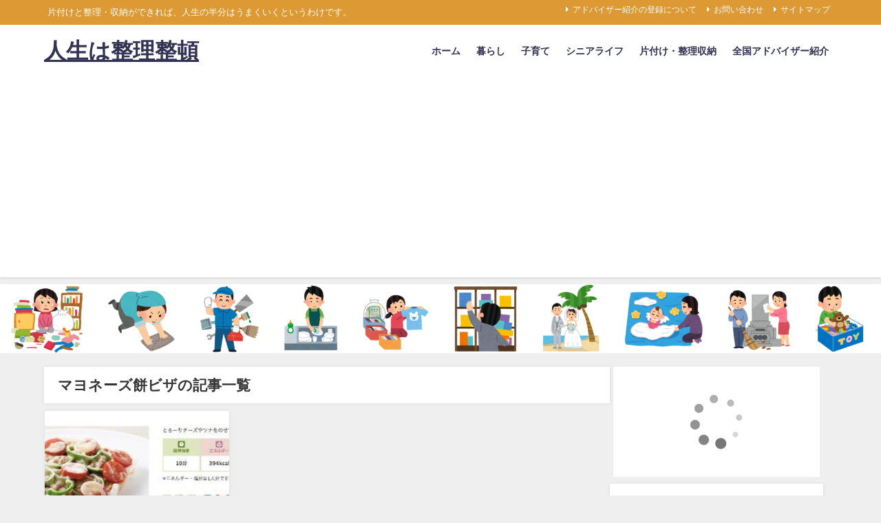

--- FILE ---
content_type: text/html; charset=UTF-8
request_url: https://j-dress.biz/tag/%E3%83%9E%E3%83%A8%E3%83%8D%E3%83%BC%E3%82%BA%E9%A4%85%E3%83%93%E3%82%B6
body_size: 15819
content:
<!DOCTYPE html>
<html lang="ja">
<head>
<meta charset="utf-8">
<meta http-equiv="X-UA-Compatible" content="IE=edge">
<meta name="viewport" content="width=device-width, initial-scale=1" />
<title>  マヨネーズ餅ビザ | 人生は整理整頓</title>
<link rel="canonical" href="https://j-dress.biz/tag/%e3%83%9e%e3%83%a8%e3%83%8d%e3%83%bc%e3%82%ba%e9%a4%85%e3%83%93%e3%82%b6">
<link rel="shortcut icon" href="">
<!--[if IE]>
		<link rel="shortcut icon" href="">
<![endif]-->
<link rel="apple-touch-icon" href="" />
<script type="text/javascript">
/* <![CDATA[ */
window.JetpackScriptData = {"site":{"icon":"https://i0.wp.com/j-dress.biz/wp-content/uploads/2018/08/cropped-green-bag-512.png?w=64\u0026ssl=1","title":"人生は整理整頓","host":"unknown","is_wpcom_platform":false}};
/* ]]> */
</script>
<meta name='robots' content='max-image-preview' />
	<style>img:is([sizes="auto" i], [sizes^="auto," i]) { contain-intrinsic-size: 3000px 1500px }</style>
	<link rel='dns-prefetch' href='//cdnjs.cloudflare.com' />
<link rel='dns-prefetch' href='//stats.wp.com' />
<link rel='dns-prefetch' href='//v0.wordpress.com' />
<link rel="alternate" type="application/rss+xml" title="人生は整理整頓 &raquo; フィード" href="https://j-dress.biz/feed" />
<link rel="alternate" type="application/rss+xml" title="人生は整理整頓 &raquo; コメントフィード" href="https://j-dress.biz/comments/feed" />
<script type="text/javascript" id="wpp-js" src="https://j-dress.biz/wp-content/plugins/wordpress-popular-posts/assets/js/wpp.min.js?ver=7.3.3" data-sampling="1" data-sampling-rate="100" data-api-url="https://j-dress.biz/wp-json/wordpress-popular-posts" data-post-id="0" data-token="8364fad1ff" data-lang="0" data-debug="0"></script>
<link rel="alternate" type="application/rss+xml" title="人生は整理整頓 &raquo; マヨネーズ餅ビザ タグのフィード" href="https://j-dress.biz/tag/%e3%83%9e%e3%83%a8%e3%83%8d%e3%83%bc%e3%82%ba%e9%a4%85%e3%83%93%e3%82%b6/feed" />
<link rel='stylesheet'  href='https://j-dress.biz/wp-includes/css/dist/block-library/style.min.css?ver=6.8.3&#038;theme=6.1.11'  media='all'>
<link rel='stylesheet'  href='https://j-dress.biz/wp-includes/js/mediaelement/mediaelementplayer-legacy.min.css?ver=4.2.17&#038;theme=6.1.11'  media='all'>
<link rel='stylesheet'  href='https://j-dress.biz/wp-includes/js/mediaelement/wp-mediaelement.min.css?ver=6.8.3&#038;theme=6.1.11'  media='all'>
<style id='jetpack-sharing-buttons-style-inline-css' type='text/css'>
.jetpack-sharing-buttons__services-list{display:flex;flex-direction:row;flex-wrap:wrap;gap:0;list-style-type:none;margin:5px;padding:0}.jetpack-sharing-buttons__services-list.has-small-icon-size{font-size:12px}.jetpack-sharing-buttons__services-list.has-normal-icon-size{font-size:16px}.jetpack-sharing-buttons__services-list.has-large-icon-size{font-size:24px}.jetpack-sharing-buttons__services-list.has-huge-icon-size{font-size:36px}@media print{.jetpack-sharing-buttons__services-list{display:none!important}}.editor-styles-wrapper .wp-block-jetpack-sharing-buttons{gap:0;padding-inline-start:0}ul.jetpack-sharing-buttons__services-list.has-background{padding:1.25em 2.375em}
</style>
<style id='global-styles-inline-css' type='text/css'>
:root{--wp--preset--aspect-ratio--square: 1;--wp--preset--aspect-ratio--4-3: 4/3;--wp--preset--aspect-ratio--3-4: 3/4;--wp--preset--aspect-ratio--3-2: 3/2;--wp--preset--aspect-ratio--2-3: 2/3;--wp--preset--aspect-ratio--16-9: 16/9;--wp--preset--aspect-ratio--9-16: 9/16;--wp--preset--color--black: #000000;--wp--preset--color--cyan-bluish-gray: #abb8c3;--wp--preset--color--white: #ffffff;--wp--preset--color--pale-pink: #f78da7;--wp--preset--color--vivid-red: #cf2e2e;--wp--preset--color--luminous-vivid-orange: #ff6900;--wp--preset--color--luminous-vivid-amber: #fcb900;--wp--preset--color--light-green-cyan: #7bdcb5;--wp--preset--color--vivid-green-cyan: #00d084;--wp--preset--color--pale-cyan-blue: #8ed1fc;--wp--preset--color--vivid-cyan-blue: #0693e3;--wp--preset--color--vivid-purple: #9b51e0;--wp--preset--color--light-blue: #70b8f1;--wp--preset--color--light-red: #ff8178;--wp--preset--color--light-green: #2ac113;--wp--preset--color--light-yellow: #ffe822;--wp--preset--color--light-orange: #ffa30d;--wp--preset--color--blue: #00f;--wp--preset--color--red: #f00;--wp--preset--color--purple: #674970;--wp--preset--color--gray: #ccc;--wp--preset--gradient--vivid-cyan-blue-to-vivid-purple: linear-gradient(135deg,rgba(6,147,227,1) 0%,rgb(155,81,224) 100%);--wp--preset--gradient--light-green-cyan-to-vivid-green-cyan: linear-gradient(135deg,rgb(122,220,180) 0%,rgb(0,208,130) 100%);--wp--preset--gradient--luminous-vivid-amber-to-luminous-vivid-orange: linear-gradient(135deg,rgba(252,185,0,1) 0%,rgba(255,105,0,1) 100%);--wp--preset--gradient--luminous-vivid-orange-to-vivid-red: linear-gradient(135deg,rgba(255,105,0,1) 0%,rgb(207,46,46) 100%);--wp--preset--gradient--very-light-gray-to-cyan-bluish-gray: linear-gradient(135deg,rgb(238,238,238) 0%,rgb(169,184,195) 100%);--wp--preset--gradient--cool-to-warm-spectrum: linear-gradient(135deg,rgb(74,234,220) 0%,rgb(151,120,209) 20%,rgb(207,42,186) 40%,rgb(238,44,130) 60%,rgb(251,105,98) 80%,rgb(254,248,76) 100%);--wp--preset--gradient--blush-light-purple: linear-gradient(135deg,rgb(255,206,236) 0%,rgb(152,150,240) 100%);--wp--preset--gradient--blush-bordeaux: linear-gradient(135deg,rgb(254,205,165) 0%,rgb(254,45,45) 50%,rgb(107,0,62) 100%);--wp--preset--gradient--luminous-dusk: linear-gradient(135deg,rgb(255,203,112) 0%,rgb(199,81,192) 50%,rgb(65,88,208) 100%);--wp--preset--gradient--pale-ocean: linear-gradient(135deg,rgb(255,245,203) 0%,rgb(182,227,212) 50%,rgb(51,167,181) 100%);--wp--preset--gradient--electric-grass: linear-gradient(135deg,rgb(202,248,128) 0%,rgb(113,206,126) 100%);--wp--preset--gradient--midnight: linear-gradient(135deg,rgb(2,3,129) 0%,rgb(40,116,252) 100%);--wp--preset--font-size--small: .8em;--wp--preset--font-size--medium: 1em;--wp--preset--font-size--large: 1.2em;--wp--preset--font-size--x-large: 42px;--wp--preset--font-size--xlarge: 1.5em;--wp--preset--font-size--xxlarge: 2em;--wp--preset--spacing--20: 0.44rem;--wp--preset--spacing--30: 0.67rem;--wp--preset--spacing--40: 1rem;--wp--preset--spacing--50: 1.5rem;--wp--preset--spacing--60: 2.25rem;--wp--preset--spacing--70: 3.38rem;--wp--preset--spacing--80: 5.06rem;--wp--preset--shadow--natural: 6px 6px 9px rgba(0, 0, 0, 0.2);--wp--preset--shadow--deep: 12px 12px 50px rgba(0, 0, 0, 0.4);--wp--preset--shadow--sharp: 6px 6px 0px rgba(0, 0, 0, 0.2);--wp--preset--shadow--outlined: 6px 6px 0px -3px rgba(255, 255, 255, 1), 6px 6px rgba(0, 0, 0, 1);--wp--preset--shadow--crisp: 6px 6px 0px rgba(0, 0, 0, 1);--wp--custom--spacing--small: max(1.25rem, 5vw);--wp--custom--spacing--medium: clamp(2rem, 8vw, calc(4 * var(--wp--style--block-gap)));--wp--custom--spacing--large: clamp(4rem, 10vw, 8rem);--wp--custom--spacing--outer: var(--wp--custom--spacing--small, 1.25rem);--wp--custom--typography--font-size--huge: clamp(2.25rem, 4vw, 2.75rem);--wp--custom--typography--font-size--gigantic: clamp(2.75rem, 6vw, 3.25rem);--wp--custom--typography--font-size--colossal: clamp(3.25rem, 8vw, 6.25rem);--wp--custom--typography--line-height--tiny: 1.15;--wp--custom--typography--line-height--small: 1.2;--wp--custom--typography--line-height--medium: 1.4;--wp--custom--typography--line-height--normal: 1.6;}:root { --wp--style--global--content-size: 769px;--wp--style--global--wide-size: 1240px; }:where(body) { margin: 0; }.wp-site-blocks > .alignleft { float: left; margin-right: 2em; }.wp-site-blocks > .alignright { float: right; margin-left: 2em; }.wp-site-blocks > .aligncenter { justify-content: center; margin-left: auto; margin-right: auto; }:where(.wp-site-blocks) > * { margin-block-start: 1.5em; margin-block-end: 0; }:where(.wp-site-blocks) > :first-child { margin-block-start: 0; }:where(.wp-site-blocks) > :last-child { margin-block-end: 0; }:root { --wp--style--block-gap: 1.5em; }:root :where(.is-layout-flow) > :first-child{margin-block-start: 0;}:root :where(.is-layout-flow) > :last-child{margin-block-end: 0;}:root :where(.is-layout-flow) > *{margin-block-start: 1.5em;margin-block-end: 0;}:root :where(.is-layout-constrained) > :first-child{margin-block-start: 0;}:root :where(.is-layout-constrained) > :last-child{margin-block-end: 0;}:root :where(.is-layout-constrained) > *{margin-block-start: 1.5em;margin-block-end: 0;}:root :where(.is-layout-flex){gap: 1.5em;}:root :where(.is-layout-grid){gap: 1.5em;}.is-layout-flow > .alignleft{float: left;margin-inline-start: 0;margin-inline-end: 2em;}.is-layout-flow > .alignright{float: right;margin-inline-start: 2em;margin-inline-end: 0;}.is-layout-flow > .aligncenter{margin-left: auto !important;margin-right: auto !important;}.is-layout-constrained > .alignleft{float: left;margin-inline-start: 0;margin-inline-end: 2em;}.is-layout-constrained > .alignright{float: right;margin-inline-start: 2em;margin-inline-end: 0;}.is-layout-constrained > .aligncenter{margin-left: auto !important;margin-right: auto !important;}.is-layout-constrained > :where(:not(.alignleft):not(.alignright):not(.alignfull)){max-width: var(--wp--style--global--content-size);margin-left: auto !important;margin-right: auto !important;}.is-layout-constrained > .alignwide{max-width: var(--wp--style--global--wide-size);}body .is-layout-flex{display: flex;}.is-layout-flex{flex-wrap: wrap;align-items: center;}.is-layout-flex > :is(*, div){margin: 0;}body .is-layout-grid{display: grid;}.is-layout-grid > :is(*, div){margin: 0;}body{padding-top: 0px;padding-right: 0px;padding-bottom: 0px;padding-left: 0px;}:root :where(.wp-element-button, .wp-block-button__link){background-color: #32373c;border-width: 0;color: #fff;font-family: inherit;font-size: inherit;line-height: inherit;padding: calc(0.667em + 2px) calc(1.333em + 2px);text-decoration: none;}.has-black-color{color: var(--wp--preset--color--black) !important;}.has-cyan-bluish-gray-color{color: var(--wp--preset--color--cyan-bluish-gray) !important;}.has-white-color{color: var(--wp--preset--color--white) !important;}.has-pale-pink-color{color: var(--wp--preset--color--pale-pink) !important;}.has-vivid-red-color{color: var(--wp--preset--color--vivid-red) !important;}.has-luminous-vivid-orange-color{color: var(--wp--preset--color--luminous-vivid-orange) !important;}.has-luminous-vivid-amber-color{color: var(--wp--preset--color--luminous-vivid-amber) !important;}.has-light-green-cyan-color{color: var(--wp--preset--color--light-green-cyan) !important;}.has-vivid-green-cyan-color{color: var(--wp--preset--color--vivid-green-cyan) !important;}.has-pale-cyan-blue-color{color: var(--wp--preset--color--pale-cyan-blue) !important;}.has-vivid-cyan-blue-color{color: var(--wp--preset--color--vivid-cyan-blue) !important;}.has-vivid-purple-color{color: var(--wp--preset--color--vivid-purple) !important;}.has-light-blue-color{color: var(--wp--preset--color--light-blue) !important;}.has-light-red-color{color: var(--wp--preset--color--light-red) !important;}.has-light-green-color{color: var(--wp--preset--color--light-green) !important;}.has-light-yellow-color{color: var(--wp--preset--color--light-yellow) !important;}.has-light-orange-color{color: var(--wp--preset--color--light-orange) !important;}.has-blue-color{color: var(--wp--preset--color--blue) !important;}.has-red-color{color: var(--wp--preset--color--red) !important;}.has-purple-color{color: var(--wp--preset--color--purple) !important;}.has-gray-color{color: var(--wp--preset--color--gray) !important;}.has-black-background-color{background-color: var(--wp--preset--color--black) !important;}.has-cyan-bluish-gray-background-color{background-color: var(--wp--preset--color--cyan-bluish-gray) !important;}.has-white-background-color{background-color: var(--wp--preset--color--white) !important;}.has-pale-pink-background-color{background-color: var(--wp--preset--color--pale-pink) !important;}.has-vivid-red-background-color{background-color: var(--wp--preset--color--vivid-red) !important;}.has-luminous-vivid-orange-background-color{background-color: var(--wp--preset--color--luminous-vivid-orange) !important;}.has-luminous-vivid-amber-background-color{background-color: var(--wp--preset--color--luminous-vivid-amber) !important;}.has-light-green-cyan-background-color{background-color: var(--wp--preset--color--light-green-cyan) !important;}.has-vivid-green-cyan-background-color{background-color: var(--wp--preset--color--vivid-green-cyan) !important;}.has-pale-cyan-blue-background-color{background-color: var(--wp--preset--color--pale-cyan-blue) !important;}.has-vivid-cyan-blue-background-color{background-color: var(--wp--preset--color--vivid-cyan-blue) !important;}.has-vivid-purple-background-color{background-color: var(--wp--preset--color--vivid-purple) !important;}.has-light-blue-background-color{background-color: var(--wp--preset--color--light-blue) !important;}.has-light-red-background-color{background-color: var(--wp--preset--color--light-red) !important;}.has-light-green-background-color{background-color: var(--wp--preset--color--light-green) !important;}.has-light-yellow-background-color{background-color: var(--wp--preset--color--light-yellow) !important;}.has-light-orange-background-color{background-color: var(--wp--preset--color--light-orange) !important;}.has-blue-background-color{background-color: var(--wp--preset--color--blue) !important;}.has-red-background-color{background-color: var(--wp--preset--color--red) !important;}.has-purple-background-color{background-color: var(--wp--preset--color--purple) !important;}.has-gray-background-color{background-color: var(--wp--preset--color--gray) !important;}.has-black-border-color{border-color: var(--wp--preset--color--black) !important;}.has-cyan-bluish-gray-border-color{border-color: var(--wp--preset--color--cyan-bluish-gray) !important;}.has-white-border-color{border-color: var(--wp--preset--color--white) !important;}.has-pale-pink-border-color{border-color: var(--wp--preset--color--pale-pink) !important;}.has-vivid-red-border-color{border-color: var(--wp--preset--color--vivid-red) !important;}.has-luminous-vivid-orange-border-color{border-color: var(--wp--preset--color--luminous-vivid-orange) !important;}.has-luminous-vivid-amber-border-color{border-color: var(--wp--preset--color--luminous-vivid-amber) !important;}.has-light-green-cyan-border-color{border-color: var(--wp--preset--color--light-green-cyan) !important;}.has-vivid-green-cyan-border-color{border-color: var(--wp--preset--color--vivid-green-cyan) !important;}.has-pale-cyan-blue-border-color{border-color: var(--wp--preset--color--pale-cyan-blue) !important;}.has-vivid-cyan-blue-border-color{border-color: var(--wp--preset--color--vivid-cyan-blue) !important;}.has-vivid-purple-border-color{border-color: var(--wp--preset--color--vivid-purple) !important;}.has-light-blue-border-color{border-color: var(--wp--preset--color--light-blue) !important;}.has-light-red-border-color{border-color: var(--wp--preset--color--light-red) !important;}.has-light-green-border-color{border-color: var(--wp--preset--color--light-green) !important;}.has-light-yellow-border-color{border-color: var(--wp--preset--color--light-yellow) !important;}.has-light-orange-border-color{border-color: var(--wp--preset--color--light-orange) !important;}.has-blue-border-color{border-color: var(--wp--preset--color--blue) !important;}.has-red-border-color{border-color: var(--wp--preset--color--red) !important;}.has-purple-border-color{border-color: var(--wp--preset--color--purple) !important;}.has-gray-border-color{border-color: var(--wp--preset--color--gray) !important;}.has-vivid-cyan-blue-to-vivid-purple-gradient-background{background: var(--wp--preset--gradient--vivid-cyan-blue-to-vivid-purple) !important;}.has-light-green-cyan-to-vivid-green-cyan-gradient-background{background: var(--wp--preset--gradient--light-green-cyan-to-vivid-green-cyan) !important;}.has-luminous-vivid-amber-to-luminous-vivid-orange-gradient-background{background: var(--wp--preset--gradient--luminous-vivid-amber-to-luminous-vivid-orange) !important;}.has-luminous-vivid-orange-to-vivid-red-gradient-background{background: var(--wp--preset--gradient--luminous-vivid-orange-to-vivid-red) !important;}.has-very-light-gray-to-cyan-bluish-gray-gradient-background{background: var(--wp--preset--gradient--very-light-gray-to-cyan-bluish-gray) !important;}.has-cool-to-warm-spectrum-gradient-background{background: var(--wp--preset--gradient--cool-to-warm-spectrum) !important;}.has-blush-light-purple-gradient-background{background: var(--wp--preset--gradient--blush-light-purple) !important;}.has-blush-bordeaux-gradient-background{background: var(--wp--preset--gradient--blush-bordeaux) !important;}.has-luminous-dusk-gradient-background{background: var(--wp--preset--gradient--luminous-dusk) !important;}.has-pale-ocean-gradient-background{background: var(--wp--preset--gradient--pale-ocean) !important;}.has-electric-grass-gradient-background{background: var(--wp--preset--gradient--electric-grass) !important;}.has-midnight-gradient-background{background: var(--wp--preset--gradient--midnight) !important;}.has-small-font-size{font-size: var(--wp--preset--font-size--small) !important;}.has-medium-font-size{font-size: var(--wp--preset--font-size--medium) !important;}.has-large-font-size{font-size: var(--wp--preset--font-size--large) !important;}.has-x-large-font-size{font-size: var(--wp--preset--font-size--x-large) !important;}.has-xlarge-font-size{font-size: var(--wp--preset--font-size--xlarge) !important;}.has-xxlarge-font-size{font-size: var(--wp--preset--font-size--xxlarge) !important;}
:root :where(.wp-block-pullquote){font-size: 1.5em;line-height: 1.6;}
:root :where(.wp-block-group-is-layout-flow) > :first-child{margin-block-start: 0;}:root :where(.wp-block-group-is-layout-flow) > :last-child{margin-block-end: 0;}:root :where(.wp-block-group-is-layout-flow) > *{margin-block-start: 0;margin-block-end: 0;}:root :where(.wp-block-group-is-layout-constrained) > :first-child{margin-block-start: 0;}:root :where(.wp-block-group-is-layout-constrained) > :last-child{margin-block-end: 0;}:root :where(.wp-block-group-is-layout-constrained) > *{margin-block-start: 0;margin-block-end: 0;}:root :where(.wp-block-group-is-layout-flex){gap: 0;}:root :where(.wp-block-group-is-layout-grid){gap: 0;}
</style>
<link rel='stylesheet'  href='https://j-dress.biz/wp-content/plugins/wordpress-popular-posts/assets/css/wpp.css?ver=7.3.3&#038;theme=6.1.11'  media='all'>
<link rel='stylesheet'  href='https://j-dress.biz/wp-content/themes/diver/css/style.min.css?ver=6.8.3&#038;theme=6.1.11'  media='all'>
<link rel='stylesheet'  href='https://j-dress.biz/wp-content/themes/diver_child/style.css?theme=6.1.11'  media='all'>
<link rel='stylesheet'  href='https://j-dress.biz/wp-content/plugins/wp-associate-post-r2/css/skin-standard.css?ver=5.0.0&#038;theme=6.1.11'  media='all'>
<script type="text/javascript"src="https://j-dress.biz/wp-includes/js/jquery/jquery.min.js?ver=3.7.1&amp;theme=6.1.11" id="jquery-core-js"></script>
<script type="text/javascript"src="https://j-dress.biz/wp-includes/js/jquery/jquery-migrate.min.js?ver=3.4.1&amp;theme=6.1.11" id="jquery-migrate-js"></script>
<link rel="https://api.w.org/" href="https://j-dress.biz/wp-json/" /><link rel="alternate" title="JSON" type="application/json" href="https://j-dress.biz/wp-json/wp/v2/tags/2369" /><link rel="EditURI" type="application/rsd+xml" title="RSD" href="https://j-dress.biz/xmlrpc.php?rsd" />
<meta name="generator" content="WordPress 6.8.3" />
	<style>img#wpstats{display:none}</style>
		            <style id="wpp-loading-animation-styles">@-webkit-keyframes bgslide{from{background-position-x:0}to{background-position-x:-200%}}@keyframes bgslide{from{background-position-x:0}to{background-position-x:-200%}}.wpp-widget-block-placeholder,.wpp-shortcode-placeholder{margin:0 auto;width:60px;height:3px;background:#dd3737;background:linear-gradient(90deg,#dd3737 0%,#571313 10%,#dd3737 100%);background-size:200% auto;border-radius:3px;-webkit-animation:bgslide 1s infinite linear;animation:bgslide 1s infinite linear}</style>
                  <script>
      (function(i,s,o,g,r,a,m){i['GoogleAnalyticsObject']=r;i[r]=i[r]||function(){(i[r].q=i[r].q||[]).push(arguments)},i[r].l=1*new Date();a=s.createElement(o),m=s.getElementsByTagName(o)[0];a.async=1;a.src=g;m.parentNode.insertBefore(a,m)})(window,document,'script','//www.google-analytics.com/analytics.js','ga');ga('create',"UA-18578143-16",'auto');ga('send','pageview');</script>
      <script async src="//pagead2.googlesyndication.com/pagead/js/adsbygoogle.js"></script>
<script>
     (adsbygoogle = window.adsbygoogle || []).push({
          google_ad_client: "ca-pub-3183585650242543",
          enable_page_level_ads: true
     });
</script><script type="application/ld+json" class="json-ld">[]</script>
<style>body{background-image:url('');}</style> <style> #onlynav ul ul,#nav_fixed #nav ul ul,.header-logo #nav ul ul {visibility:hidden;opacity:0;transition:.2s ease-in-out;transform:translateY(10px);}#onlynav ul ul ul,#nav_fixed #nav ul ul ul,.header-logo #nav ul ul ul {transform:translateX(-20px) translateY(0);}#onlynav ul li:hover > ul,#nav_fixed #nav ul li:hover > ul,.header-logo #nav ul li:hover > ul{visibility:visible;opacity:1;transform:translateY(0);}#onlynav ul ul li:hover > ul,#nav_fixed #nav ul ul li:hover > ul,.header-logo #nav ul ul li:hover > ul{transform:translateX(0) translateY(0);}</style>        <style>
	        .catpage_content_wrap .catpage_inner_content{
	        	width: 100%;
	        	float: none;
	        }
        </style>
    <style>body{background-color:#efefef;color:#333333;}:where(a){color:#0000ff;}:where(a):hover{color:#6495ED}:where(.content){color:#000;}:where(.content) a{color:#0000ff;}:where(.content) a:hover{color:#6495ED;}.header-wrap,#header ul.sub-menu, #header ul.children,#scrollnav,.description_sp{background:#ffffff;color:#333333}.header-wrap a,#scrollnav a,div.logo_title{color:#333355;}.header-wrap a:hover,div.logo_title:hover{color:#6495ED}.drawer-nav-btn span{background-color:#333355;}.drawer-nav-btn:before,.drawer-nav-btn:after {border-color:#333355;}#scrollnav ul li a{background:rgba(255,255,255,0.8);color:#505050}.header_small_menu{background:#dd9933;color:#fff}.header_small_menu a{color:#fff}.header_small_menu a:hover{color:#6495ED}#nav_fixed.fixed, #nav_fixed #nav ul ul{background:rgba(255,255,255,0.7);color:#333333}#nav_fixed.fixed a,#nav_fixed .logo_title{color:#333355}#nav_fixed.fixed a:hover{color:#6495ED}#nav_fixed .drawer-nav-btn:before,#nav_fixed .drawer-nav-btn:after{border-color:#333355;}#nav_fixed .drawer-nav-btn span{background-color:#333355;}#onlynav{background:#fff;color:#333}#onlynav ul li a{color:#333}#onlynav ul ul.sub-menu{background:#fff}#onlynav div > ul > li > a:before{border-color:#333}#onlynav ul > li:hover > a:hover,#onlynav ul>li:hover>a,#onlynav ul>li:hover li:hover>a,#onlynav ul li:hover ul li ul li:hover > a{background:#5d8ac1;color:#fff}#onlynav ul li ul li ul:before{border-left-color:#fff}#onlynav ul li:last-child ul li ul:before{border-right-color:#fff}#bigfooter{background:#fff;color:#333333}#bigfooter a{color:#333355}#bigfooter a:hover{color:#6495ED}#footer{background:#fff;color:#999}#footer a{color:#333355}#footer a:hover{color:#6495ED}#sidebar .widget{background:#fff;color:#333;}#sidebar .widget a{color:#333355;}#sidebar .widget a:hover{color:#6495ED;}.post-box-contents,#main-wrap #pickup_posts_container img,.hentry, #single-main .post-sub,.navigation,.single_thumbnail,.in_loop,#breadcrumb,.pickup-cat-list,.maintop-widget, .mainbottom-widget,#share_plz,.sticky-post-box,.catpage_content_wrap,.cat-post-main{background:#fff;}.post-box{border-color:#eee;}.drawer_content_title,.searchbox_content_title{background:#eee;color:#333;}.drawer-nav,#header_search{background:#fff}.drawer-nav,.drawer-nav a,#header_search,#header_search a{color:#000}#footer_sticky_menu{background:rgba(255,255,255,.8)}.footermenu_col{background:rgba(255,255,255,.8);color:#333;}a.page-numbers{background:#afafaf;color:#fff;}.pagination .current{background:#607d8b;color:#fff;}</style><style>@media screen and (min-width:1201px){#main-wrap,.header-wrap .header-logo,.header_small_content,.bigfooter_wrap,.footer_content,.container_top_widget,.container_bottom_widget{width:90%;}}@media screen and (max-width:1200px){ #main-wrap,.header-wrap .header-logo, .header_small_content, .bigfooter_wrap,.footer_content, .container_top_widget, .container_bottom_widget{width:96%;}}@media screen and (max-width:768px){#main-wrap,.header-wrap .header-logo,.header_small_content,.bigfooter_wrap,.footer_content,.container_top_widget,.container_bottom_widget{width:100%;}}@media screen and (min-width:960px){#sidebar {width:310px;}}</style><style type="text/css" id="diver-custom-heading-css">.content h2:where(:not([class])),:where(.is-editor-blocks) :where(.content) h2:not(.sc_heading){color:#fff;background-color:#dd9933;border-radius:5px;}.content h3:where(:not([class])),:where(.is-editor-blocks) :where(.content) h3:not(.sc_heading){color:#000;background-color:#dd9933;border-bottom:2px solid #dd9933;background:transparent;padding-left:0px;padding-right:0px;}.content h4:where(:not([class])),:where(.is-editor-blocks) :where(.content) h4:not(.sc_heading){color:#000;background-color:#dd9933;background:transparent;display:flex;align-items:center;padding:0px;}.content h4:where(:not([class])):before,:where(.is-editor-blocks) :where(.content) h4:not(.sc_heading):before{content:"";width:.6em;height:.6em;margin-right:.6em;background-color:#dd9933;transform:rotate(45deg);}.content h5:where(:not([class])),:where(.is-editor-blocks) :where(.content) h5:not(.sc_heading){color:#000;}</style><link rel="icon" href="https://j-dress.biz/wp-content/uploads/2018/08/cropped-green-bag-512-32x32.png" sizes="32x32" />
<link rel="icon" href="https://j-dress.biz/wp-content/uploads/2018/08/cropped-green-bag-512-192x192.png" sizes="192x192" />
<link rel="apple-touch-icon" href="https://j-dress.biz/wp-content/uploads/2018/08/cropped-green-bag-512-180x180.png" />
<meta name="msapplication-TileImage" content="https://j-dress.biz/wp-content/uploads/2018/08/cropped-green-bag-512-270x270.png" />

<script src="https://www.youtube.com/iframe_api"></script>

</head>
<body itemscope="itemscope" itemtype="http://schema.org/WebPage" class="archive tag tag-2369 wp-embed-responsive wp-theme-diver wp-child-theme-diver_child  l-sidebar-right">

<div id="container">
<!-- header -->
	<!-- lpページでは表示しない -->
	<div id="header" class="clearfix">
					<header class="header-wrap" role="banner" itemscope="itemscope" itemtype="http://schema.org/WPHeader">
			<div class="header_small_menu clearfix">
		<div class="header_small_content">
			<div id="description">片付けと整理・収納ができれば、人生の半分はうまくいくというわけです。</div>
			<nav class="header_small_menu_right" role="navigation" itemscope="itemscope" itemtype="http://scheme.org/SiteNavigationElement">
				<ul id="menu-%e6%9c%80%e4%b8%8a%e9%83%a8%e3%83%9f%e3%83%8b%e3%83%98%e3%83%83%e3%83%80%e3%83%bc%e3%83%a1%e3%83%8b%e3%83%a5%e3%83%bc" class="menu"><li id="menu-item-4926" class="menu-item menu-item-type-post_type menu-item-object-page menu-item-4926"><a href="https://j-dress.biz/writer-collection/list">アドバイザー紹介の登録について</a></li>
<li id="menu-item-2581" class="menu-item menu-item-type-post_type menu-item-object-page menu-item-privacy-policy menu-item-2581"><a rel="privacy-policy" href="https://j-dress.biz/contact">お問い合わせ</a></li>
<li id="menu-item-2580" class="menu-item menu-item-type-post_type menu-item-object-page menu-item-2580"><a href="https://j-dress.biz/sitemap">サイトマップ</a></li>
</ul>			</nav>
		</div>
	</div>

			<div class="header-logo clearfix">
				<!-- 	<button type="button" class="drawer-toggle drawer-hamburger">
	  <span class="sr-only">toggle navigation</span>
	  <span class="drawer-hamburger-icon"></span>
	</button> -->

	<div class="drawer-nav-btn-wrap"><span class="drawer-nav-btn"><span></span></span></div>



				<!-- /Navigation -->

								<div id="logo">
										<a href="https://j-dress.biz/">
													<div class="logo_title">人生は整理整頓</div>
											</a>
				</div>
									<nav id="nav" role="navigation" itemscope="itemscope" itemtype="http://scheme.org/SiteNavigationElement">
						<div class="menu-%e3%82%b0%e3%83%ad%e3%83%bc%e3%83%90%e3%83%ab%e3%83%a1%e3%83%8b%e3%83%a5%e3%83%bc-container"><ul id="mainnavul" class="menu"><li id="menu-item-2567" class="menu-item menu-item-type-custom menu-item-object-custom menu-item-home menu-item-2567"><a href="https://j-dress.biz/">ホーム</a></li>
<li id="menu-item-2568" class="menu-item menu-item-type-taxonomy menu-item-object-category menu-item-2568"><a href="https://j-dress.biz/life">暮らし</a></li>
<li id="menu-item-2569" class="menu-item menu-item-type-taxonomy menu-item-object-category menu-item-has-children menu-item-2569"><a href="https://j-dress.biz/kids/child-rearing">子育て</a>
<ul class="sub-menu">
	<li id="menu-item-2863" class="menu-item menu-item-type-taxonomy menu-item-object-category menu-item-2863"><a href="https://j-dress.biz/kids/book">絵本とママ本</a></li>
</ul>
</li>
<li id="menu-item-2570" class="menu-item menu-item-type-taxonomy menu-item-object-category menu-item-2570"><a href="https://j-dress.biz/senior-life">シニアライフ</a></li>
<li id="menu-item-2571" class="menu-item menu-item-type-taxonomy menu-item-object-category menu-item-has-children menu-item-2571"><a href="https://j-dress.biz/housekeeping">片付け・整理収納</a>
<ul class="sub-menu">
	<li id="menu-item-7778" class="menu-item menu-item-type-custom menu-item-object-custom menu-item-7778"><a href="https://j-dress.biz/storage-explained-with-illustration">イラストで分かりやすい収納術</a></li>
</ul>
</li>
<li id="menu-item-2579" class="menu-item menu-item-type-post_type menu-item-object-page menu-item-2579"><a href="https://j-dress.biz/adviser">全国アドバイザー紹介</a></li>
</ul></div>					</nav>
							</div>
		</header>
		<nav id="scrollnav" role="navigation" itemscope="itemscope" itemtype="http://scheme.org/SiteNavigationElement">
			<div class="menu-%e3%82%b0%e3%83%ad%e3%83%bc%e3%83%90%e3%83%ab%e3%83%a1%e3%83%8b%e3%83%a5%e3%83%bc-container"><ul id="scroll-menu"><li class="menu-item menu-item-type-custom menu-item-object-custom menu-item-home menu-item-2567"><a href="https://j-dress.biz/">ホーム</a></li>
<li class="menu-item menu-item-type-taxonomy menu-item-object-category menu-item-2568"><a href="https://j-dress.biz/life">暮らし</a></li>
<li class="menu-item menu-item-type-taxonomy menu-item-object-category menu-item-has-children menu-item-2569"><a href="https://j-dress.biz/kids/child-rearing">子育て</a>
<ul class="sub-menu">
	<li class="menu-item menu-item-type-taxonomy menu-item-object-category menu-item-2863"><a href="https://j-dress.biz/kids/book">絵本とママ本</a></li>
</ul>
</li>
<li class="menu-item menu-item-type-taxonomy menu-item-object-category menu-item-2570"><a href="https://j-dress.biz/senior-life">シニアライフ</a></li>
<li class="menu-item menu-item-type-taxonomy menu-item-object-category menu-item-has-children menu-item-2571"><a href="https://j-dress.biz/housekeeping">片付け・整理収納</a>
<ul class="sub-menu">
	<li class="menu-item menu-item-type-custom menu-item-object-custom menu-item-7778"><a href="https://j-dress.biz/storage-explained-with-illustration">イラストで分かりやすい収納術</a></li>
</ul>
</li>
<li class="menu-item menu-item-type-post_type menu-item-object-page menu-item-2579"><a href="https://j-dress.biz/adviser">全国アドバイザー紹介</a></li>
</ul></div>		</nav>
		
		<div id="nav_fixed">
		<div class="header-logo clearfix">
			<!-- Navigation -->
			<!-- 	<button type="button" class="drawer-toggle drawer-hamburger">
	  <span class="sr-only">toggle navigation</span>
	  <span class="drawer-hamburger-icon"></span>
	</button> -->

	<div class="drawer-nav-btn-wrap"><span class="drawer-nav-btn"><span></span></span></div>



			<!-- /Navigation -->
			<div class="logo clearfix">
				<a href="https://j-dress.biz/">
											<div class="logo_title">人生は整理整頓</div>
									</a>
			</div>
					<nav id="nav" role="navigation" itemscope="itemscope" itemtype="http://scheme.org/SiteNavigationElement">
				<div class="menu-%e3%82%b0%e3%83%ad%e3%83%bc%e3%83%90%e3%83%ab%e3%83%a1%e3%83%8b%e3%83%a5%e3%83%bc-container"><ul id="fixnavul" class="menu"><li class="menu-item menu-item-type-custom menu-item-object-custom menu-item-home menu-item-2567"><a href="https://j-dress.biz/">ホーム</a></li>
<li class="menu-item menu-item-type-taxonomy menu-item-object-category menu-item-2568"><a href="https://j-dress.biz/life">暮らし</a></li>
<li class="menu-item menu-item-type-taxonomy menu-item-object-category menu-item-has-children menu-item-2569"><a href="https://j-dress.biz/kids/child-rearing">子育て</a>
<ul class="sub-menu">
	<li class="menu-item menu-item-type-taxonomy menu-item-object-category menu-item-2863"><a href="https://j-dress.biz/kids/book">絵本とママ本</a></li>
</ul>
</li>
<li class="menu-item menu-item-type-taxonomy menu-item-object-category menu-item-2570"><a href="https://j-dress.biz/senior-life">シニアライフ</a></li>
<li class="menu-item menu-item-type-taxonomy menu-item-object-category menu-item-has-children menu-item-2571"><a href="https://j-dress.biz/housekeeping">片付け・整理収納</a>
<ul class="sub-menu">
	<li class="menu-item menu-item-type-custom menu-item-object-custom menu-item-7778"><a href="https://j-dress.biz/storage-explained-with-illustration">イラストで分かりやすい収納術</a></li>
</ul>
</li>
<li class="menu-item menu-item-type-post_type menu-item-object-page menu-item-2579"><a href="https://j-dress.biz/adviser">全国アドバイザー紹介</a></li>
</ul></div>			</nav>
				</div>
	</div>
						<div class="header-image fadeIn animated" style="text-align:center;background-color:#fff;max-height:px;"><img style="max-height:px;width:;" src="https://j-dress.biz/wp-content/uploads/2018/07/jinsei-seiri002-1.png"></div>	</div>
	<div class="d_sp">
		</div>
	
	<div id="main-wrap">
	<div class="l-main-container">
		<main id="main" style="margin-right:-330px;padding-right:330px;" role="main">
							<div class="wrap-post-title">マヨネーズ餅ビザの記事一覧</div>
<section class="wrap-grid-post-box">
	
					<article class="grid_post-box" role="article">
			<div class="post-box-contents clearfix" data-href="https://j-dress.biz/rice-cake-pizza">
				<figure class="grid_post_thumbnail post-box-thumbnail">
										<div class="post_thumbnail_wrap post-box-thumbnail__wrap">
					<img src="[data-uri]" width="350" height="142" data-src="https://j-dress.biz/wp-content/uploads/2014/01/0d8c1d9fcece7b12922bc20aed236ca7.jpg" class="lazyload" loading="lazy">					</div>
					
				</figure>

				<section class="post-meta-all">
											<div class="post-cat" style="background:"><a href="https://j-dress.biz/life/food" rel="category tag">レシピ</a></div>
											<div class="post-tag"><a href="https://j-dress.biz/tag/%e3%82%a2%e3%83%ac%e3%83%b3%e3%82%b8" rel="tag">アレンジ</a><a href="https://j-dress.biz/tag/%e9%a4%85%e3%83%93%e3%82%b6" rel="tag">餅ビザ</a><a href="https://j-dress.biz/tag/%e6%98%8e%e5%a4%aa%e5%ad%90%e9%a4%85%e3%83%93%e3%82%b6" rel="tag">明太子餅ビザ</a><a href="https://j-dress.biz/tag/%e3%83%9e%e3%83%a8%e3%83%8d%e3%83%bc%e3%82%ba%e9%a4%85%e3%83%93%e3%82%b6" rel="tag">マヨネーズ餅ビザ</a></div>					<div class="post-title">
						<a href="https://j-dress.biz/rice-cake-pizza" title="食べたことない餅ピザがあるかも？定番から伝説の餅ピザレシピまで" rel="bookmark">食べたことない餅ピザがあるかも？定番から伝説の餅ピザレシピまで</a>
					</div>
					<div class="post-substr">
											ありきたりの食べ方がつまらなくなったときに作る定番の一つが餅ピザ。でも今度はそれもありきたりになって、飽きてきた…。そんなときは、いつもと違う餅ピザに挑戦！...										</div>
				</section>
									<time datetime="2014-01-03" class="post-date">
					2014年1月3日	
					</time>
											</div>
		</article>
			</section>

<style> 
	.grid_post-box .post-meta-all {padding-bottom: 33px;}
	@media screen and (max-width: 599px){
		.grid_post-box .post-meta-all{padding-bottom: 28px;}
	}
</style>
<!-- pager -->
<!-- /pager	 -->		</main>
			<!-- sidebar -->
	<div id="sidebar" role="complementary">
		<div class="sidebar_content">
						            <div class="clearfix diver_widget_adarea">
                <div class="diver_widget_adlabel"></div>
                                    <div class="diver_ad"><script type="text/javascript">rakuten_design="slide";rakuten_affiliateId="023e0338.b655c11e.0b425a6e.57fb0a22";rakuten_items="ctsmatch";rakuten_genreId="0";rakuten_size="300x160";rakuten_target="_blank";rakuten_theme="gray";rakuten_border="off";rakuten_auto_mode="on";rakuten_genre_title="off";rakuten_recommend="on";rakuten_ts="1547570838665";</script><script type="text/javascript" src="https://xml.affiliate.rakuten.co.jp/widget/js/rakuten_widget.js"></script></div>
                            </div>
            
<div id="wpp-2" class="widget popular-posts">

</div>
        <div id="diver_widget_newpost-2" class="widget widget_diver_widget_newpost">      
      <div class="widgettitle">新着記事</div>        <ul>
                                          <li class="widget_post_list clearfix">
              <a class="clearfix" href="https://j-dress.biz/online-classes-during-school-holidays" title="休校中の学習をどうする？ 難しいオンライン授業">
                              <div class="post_list_thumb" style="width: 100px;height:80px;">
                <img src="[data-uri]" width="300" height="204" alt="休校中の学習をどうする？ 難しいオンライン授業" loading="lazy" data-src="https://j-dress.biz/wp-content/uploads/2019/08/children-1822559_1280-300x204.jpg" class="lazyload">                                      <div class="post_list_cat" style="background:#81d742;">子育て</div>
                  
                                   </div>
                             <div class="meta" style="margin-left:-110px;padding-left:110px;">
                    <div class="post_list_title">休校中の学習をどうする？ 難しいオンライン授業</div>
                    <div class="post_list_tag">
                                                              </div>
                                            
                    <div class="post_list_date">2020.05.25</div>              </div>
              </a>
            </li>
                                  <li class="widget_post_list clearfix">
              <a class="clearfix" href="https://j-dress.biz/closed-school-and-mental-care-for-children" title="新型コロナによる休校と子供たちの心のケア">
                              <div class="post_list_thumb" style="width: 100px;height:80px;">
                <img src="[data-uri]" width="300" height="208" alt="新型コロナによる休校と子供たちの心のケア" loading="lazy" data-src="https://j-dress.biz/wp-content/uploads/2019/09/portrait-1183791_1280-300x208.jpg" class="lazyload">                                      <div class="post_list_cat" style="background:#81d742;">子育て</div>
                  
                                   </div>
                             <div class="meta" style="margin-left:-110px;padding-left:110px;">
                    <div class="post_list_title">新型コロナによる休校と子供たちの心のケア</div>
                    <div class="post_list_tag">
                                                              </div>
                                            
                    <div class="post_list_date">2020.05.21</div>              </div>
              </a>
            </li>
                                  <li class="widget_post_list clearfix">
              <a class="clearfix" href="https://j-dress.biz/indoor-exercise-for-children-and-parents" title="親子でできるおすすめの室内運動">
                              <div class="post_list_thumb" style="width: 100px;height:80px;">
                <img src="[data-uri]" width="300" height="212" alt="親子でできるおすすめの室内運動" loading="lazy" data-src="https://j-dress.biz/wp-content/uploads/2020/05/gymnast-stick-man-2353968_1280-300x212.png" class="lazyload">                                      <div class="post_list_cat" style="background:#81d742;">子育て</div>
                  
                                   </div>
                             <div class="meta" style="margin-left:-110px;padding-left:110px;">
                    <div class="post_list_title">親子でできるおすすめの室内運動</div>
                    <div class="post_list_tag">
                                                              </div>
                                            
                    <div class="post_list_date">2020.05.01</div>              </div>
              </a>
            </li>
                                  <li class="widget_post_list clearfix">
              <a class="clearfix" href="https://j-dress.biz/indoor-children-play" title="家の中で子供たちとどう過ごす？おすすめの遊びは？">
                              <div class="post_list_thumb" style="width: 100px;height:80px;">
                <img src="[data-uri]" width="300" height="200" alt="家の中で子供たちとどう過ごす？おすすめの遊びは？" loading="lazy" data-src="https://j-dress.biz/wp-content/uploads/2020/04/kids-4926032_1280-300x200.jpg" class="lazyload">                                      <div class="post_list_cat" style="background:#81d742;">子育て</div>
                  
                                   </div>
                             <div class="meta" style="margin-left:-110px;padding-left:110px;">
                    <div class="post_list_title">家の中で子供たちとどう過ごす？おすすめの遊びは？</div>
                    <div class="post_list_tag">
                                                              </div>
                                            
                    <div class="post_list_date">2020.04.26</div>              </div>
              </a>
            </li>
                                  <li class="widget_post_list clearfix">
              <a class="clearfix" href="https://j-dress.biz/pre-pregnancy-vaccine" title="これから妊娠を希望する女性が受けておきたいワクチン">
                              <div class="post_list_thumb" style="width: 100px;height:80px;">
                <img src="[data-uri]" width="300" height="199" alt="これから妊娠を希望する女性が受けておきたいワクチン" loading="lazy" data-src="https://j-dress.biz/wp-content/uploads/2015/11/pregnant-775036_640-300x199.jpg" class="lazyload">                                      <div class="post_list_cat" style="background:#81d742;">子育て</div>
                  
                                   </div>
                             <div class="meta" style="margin-left:-110px;padding-left:110px;">
                    <div class="post_list_title">これから妊娠を希望する女性が受けておきたいワクチン</div>
                    <div class="post_list_tag">
                                                              </div>
                                            
                    <div class="post_list_date">2020.04.21</div>              </div>
              </a>
            </li>
                                  <li class="widget_post_list clearfix">
              <a class="clearfix" href="https://j-dress.biz/whooping-cough" title="大人の「百日咳」が子供に感染！ どうやって予防する？">
                              <div class="post_list_thumb" style="width: 100px;height:80px;">
                <img src="[data-uri]" width="155" height="220" alt="大人の「百日咳」が子供に感染！ どうやって予防する？" loading="lazy" data-src="https://j-dress.biz/wp-content/uploads/2014/07/sekizensoku.jpg" class="lazyload">                                      <div class="post_list_cat" style="background:#81d742;">子育て</div>
                  
                                   </div>
                             <div class="meta" style="margin-left:-110px;padding-left:110px;">
                    <div class="post_list_title">大人の「百日咳」が子供に感染！ どうやって予防する？</div>
                    <div class="post_list_tag">
                                                              </div>
                                            
                    <div class="post_list_date">2020.04.20</div>              </div>
              </a>
            </li>
          
          
                </ul>
        </div>    						<div id="fix_sidebar">
								            <div class="clearfix diver_widget_adarea">
                <div class="diver_widget_adlabel">おすすめ</div>
                                    <div class="diver_ad"><script type="text/javascript">rakuten_design="slide";rakuten_affiliateId="023e0338.b655c11e.0b425a6e.57fb0a22";rakuten_items="ctsmatch";rakuten_genreId="0";rakuten_size="300x160";rakuten_target="_blank";rakuten_theme="gray";rakuten_border="off";rakuten_auto_mode="on";rakuten_genre_title="off";rakuten_recommend="on";rakuten_ts="1547570838665";</script><script type="text/javascript" src="https://xml.affiliate.rakuten.co.jp/widget/js/rakuten_widget.js"></script></div>
                            </div>
            											</div>
		</div>
	</div>
	<!-- /sidebar -->
	</div>
</div>
				</div>
		<!-- /container -->
		
			<!-- Big footer -->
				<div id="bigfooter">
		<div class="bigfooter_wrap clearfix">
			<div class="bigfooter_colomn col3">
				<div id="nav_menu-2" class="widget bigfooter_col widget_nav_menu"><div class="footer_title">【メインメニュー】</div><div class="menu-%e3%82%b0%e3%83%ad%e3%83%bc%e3%83%90%e3%83%ab%e3%83%a1%e3%83%8b%e3%83%a5%e3%83%bc-container"><ul id="menu-%e3%82%b0%e3%83%ad%e3%83%bc%e3%83%90%e3%83%ab%e3%83%a1%e3%83%8b%e3%83%a5%e3%83%bc-3" class="menu"><li class="menu-item menu-item-type-custom menu-item-object-custom menu-item-home menu-item-2567"><a href="https://j-dress.biz/">ホーム</a></li>
<li class="menu-item menu-item-type-taxonomy menu-item-object-category menu-item-2568"><a href="https://j-dress.biz/life">暮らし</a></li>
<li class="menu-item menu-item-type-taxonomy menu-item-object-category menu-item-has-children menu-item-2569"><a href="https://j-dress.biz/kids/child-rearing">子育て</a>
<ul class="sub-menu">
	<li class="menu-item menu-item-type-taxonomy menu-item-object-category menu-item-2863"><a href="https://j-dress.biz/kids/book">絵本とママ本</a></li>
</ul>
</li>
<li class="menu-item menu-item-type-taxonomy menu-item-object-category menu-item-2570"><a href="https://j-dress.biz/senior-life">シニアライフ</a></li>
<li class="menu-item menu-item-type-taxonomy menu-item-object-category menu-item-has-children menu-item-2571"><a href="https://j-dress.biz/housekeeping">片付け・整理収納</a>
<ul class="sub-menu">
	<li class="menu-item menu-item-type-custom menu-item-object-custom menu-item-7778"><a href="https://j-dress.biz/storage-explained-with-illustration">イラストで分かりやすい収納術</a></li>
</ul>
</li>
<li class="menu-item menu-item-type-post_type menu-item-object-page menu-item-2579"><a href="https://j-dress.biz/adviser">全国アドバイザー紹介</a></li>
</ul></div></div>			</div>
			<div class="bigfooter_colomn col3">
				<div id="search-2" class="widget bigfooter_col widget_search"><div class="footer_title">▼サイト内検索</div><form method="get" class="searchform" action="https://j-dress.biz/" role="search">
	<input type="text" placeholder="検索" name="s" class="s">
	<input type="submit" class="searchsubmit" value="">
</form></div>			</div>
						<div class="bigfooter_colomn col3">
				<div id="categories-2" class="widget bigfooter_col widget_categories"><div class="footer_title">▼カテゴリー</div><form action="https://j-dress.biz" method="get"><label class="screen-reader-text" for="cat">▼カテゴリー</label><select  name='cat' id='cat' class='postform'>
	<option value='-1'>カテゴリーを選択</option>
	<option class="level-0" value="2832">アドバイザー</option>
	<option class="level-0" value="2813">イラストで見る収納術</option>
	<option class="level-0" value="1874">お掃除</option>
	<option class="level-0" value="2833">こども</option>
	<option class="level-0" value="1875">ゴミとリサイクル</option>
	<option class="level-0" value="404">シニアライフ</option>
	<option class="level-0" value="2393">ナチュラルクリーニング</option>
	<option class="level-0" value="4366">メンタルヘルス</option>
	<option class="level-0" value="1550">レシピ</option>
	<option class="level-0" value="2828">仕事の整理術</option>
	<option class="level-0" value="1869">便利屋ガイド</option>
	<option class="level-0" value="2854">保険</option>
	<option class="level-0" value="1643">健康と美容</option>
	<option class="level-0" value="1379">収納</option>
	<option class="level-0" value="524">子育て</option>
	<option class="level-0" value="526">家事お役立ち</option>
	<option class="level-0" value="8">整理収納</option>
	<option class="level-0" value="3708">旅片人</option>
	<option class="level-0" value="422">暮らし</option>
	<option class="level-0" value="699">片付け</option>
	<option class="level-0" value="2566">片付け・収納の本</option>
	<option class="level-0" value="3626">福祉整理・福祉住環境整備</option>
	<option class="level-0" value="1834">節約</option>
	<option class="level-0" value="1863">絵本とママ本</option>
	<option class="level-0" value="2858">自動車保険</option>
</select>
</form><script type="text/javascript">
/* <![CDATA[ */

(function() {
	var dropdown = document.getElementById( "cat" );
	function onCatChange() {
		if ( dropdown.options[ dropdown.selectedIndex ].value > 0 ) {
			dropdown.parentNode.submit();
		}
	}
	dropdown.onchange = onCatChange;
})();

/* ]]> */
</script>
</div><div id="archives-2" class="widget bigfooter_col widget_archive"><div class="footer_title">▼アーカイブ</div>		<label class="screen-reader-text" for="archives-dropdown-2">▼アーカイブ</label>
		<select id="archives-dropdown-2" name="archive-dropdown">
			
			<option value="">月を選択</option>
				<option value='https://j-dress.biz/2020/05'> 2020年5月 </option>
	<option value='https://j-dress.biz/2020/04'> 2020年4月 </option>
	<option value='https://j-dress.biz/2019/12'> 2019年12月 </option>
	<option value='https://j-dress.biz/2019/11'> 2019年11月 </option>
	<option value='https://j-dress.biz/2019/10'> 2019年10月 </option>
	<option value='https://j-dress.biz/2019/09'> 2019年9月 </option>
	<option value='https://j-dress.biz/2019/08'> 2019年8月 </option>
	<option value='https://j-dress.biz/2019/07'> 2019年7月 </option>
	<option value='https://j-dress.biz/2019/06'> 2019年6月 </option>
	<option value='https://j-dress.biz/2019/03'> 2019年3月 </option>
	<option value='https://j-dress.biz/2019/02'> 2019年2月 </option>
	<option value='https://j-dress.biz/2019/01'> 2019年1月 </option>
	<option value='https://j-dress.biz/2018/12'> 2018年12月 </option>
	<option value='https://j-dress.biz/2018/11'> 2018年11月 </option>
	<option value='https://j-dress.biz/2018/10'> 2018年10月 </option>
	<option value='https://j-dress.biz/2018/09'> 2018年9月 </option>
	<option value='https://j-dress.biz/2018/08'> 2018年8月 </option>
	<option value='https://j-dress.biz/2018/07'> 2018年7月 </option>
	<option value='https://j-dress.biz/2018/06'> 2018年6月 </option>
	<option value='https://j-dress.biz/2018/05'> 2018年5月 </option>
	<option value='https://j-dress.biz/2018/04'> 2018年4月 </option>
	<option value='https://j-dress.biz/2018/03'> 2018年3月 </option>
	<option value='https://j-dress.biz/2018/02'> 2018年2月 </option>
	<option value='https://j-dress.biz/2018/01'> 2018年1月 </option>
	<option value='https://j-dress.biz/2017/12'> 2017年12月 </option>
	<option value='https://j-dress.biz/2017/11'> 2017年11月 </option>
	<option value='https://j-dress.biz/2017/09'> 2017年9月 </option>
	<option value='https://j-dress.biz/2017/08'> 2017年8月 </option>
	<option value='https://j-dress.biz/2017/07'> 2017年7月 </option>
	<option value='https://j-dress.biz/2017/06'> 2017年6月 </option>
	<option value='https://j-dress.biz/2017/05'> 2017年5月 </option>
	<option value='https://j-dress.biz/2017/04'> 2017年4月 </option>
	<option value='https://j-dress.biz/2017/02'> 2017年2月 </option>
	<option value='https://j-dress.biz/2017/01'> 2017年1月 </option>
	<option value='https://j-dress.biz/2016/12'> 2016年12月 </option>
	<option value='https://j-dress.biz/2016/11'> 2016年11月 </option>
	<option value='https://j-dress.biz/2016/10'> 2016年10月 </option>
	<option value='https://j-dress.biz/2016/09'> 2016年9月 </option>
	<option value='https://j-dress.biz/2016/08'> 2016年8月 </option>
	<option value='https://j-dress.biz/2016/07'> 2016年7月 </option>
	<option value='https://j-dress.biz/2016/06'> 2016年6月 </option>
	<option value='https://j-dress.biz/2016/04'> 2016年4月 </option>
	<option value='https://j-dress.biz/2016/03'> 2016年3月 </option>
	<option value='https://j-dress.biz/2016/02'> 2016年2月 </option>
	<option value='https://j-dress.biz/2016/01'> 2016年1月 </option>
	<option value='https://j-dress.biz/2015/12'> 2015年12月 </option>
	<option value='https://j-dress.biz/2015/11'> 2015年11月 </option>
	<option value='https://j-dress.biz/2015/10'> 2015年10月 </option>
	<option value='https://j-dress.biz/2015/09'> 2015年9月 </option>
	<option value='https://j-dress.biz/2015/08'> 2015年8月 </option>
	<option value='https://j-dress.biz/2015/07'> 2015年7月 </option>
	<option value='https://j-dress.biz/2015/06'> 2015年6月 </option>
	<option value='https://j-dress.biz/2015/05'> 2015年5月 </option>
	<option value='https://j-dress.biz/2015/04'> 2015年4月 </option>
	<option value='https://j-dress.biz/2015/03'> 2015年3月 </option>
	<option value='https://j-dress.biz/2015/02'> 2015年2月 </option>
	<option value='https://j-dress.biz/2015/01'> 2015年1月 </option>
	<option value='https://j-dress.biz/2014/12'> 2014年12月 </option>
	<option value='https://j-dress.biz/2014/11'> 2014年11月 </option>
	<option value='https://j-dress.biz/2014/10'> 2014年10月 </option>
	<option value='https://j-dress.biz/2014/09'> 2014年9月 </option>
	<option value='https://j-dress.biz/2014/08'> 2014年8月 </option>
	<option value='https://j-dress.biz/2014/07'> 2014年7月 </option>
	<option value='https://j-dress.biz/2014/06'> 2014年6月 </option>
	<option value='https://j-dress.biz/2014/05'> 2014年5月 </option>
	<option value='https://j-dress.biz/2014/04'> 2014年4月 </option>
	<option value='https://j-dress.biz/2014/03'> 2014年3月 </option>
	<option value='https://j-dress.biz/2014/02'> 2014年2月 </option>
	<option value='https://j-dress.biz/2014/01'> 2014年1月 </option>
	<option value='https://j-dress.biz/2013/12'> 2013年12月 </option>
	<option value='https://j-dress.biz/2013/11'> 2013年11月 </option>
	<option value='https://j-dress.biz/2013/10'> 2013年10月 </option>
	<option value='https://j-dress.biz/2013/09'> 2013年9月 </option>
	<option value='https://j-dress.biz/2013/08'> 2013年8月 </option>
	<option value='https://j-dress.biz/2013/07'> 2013年7月 </option>
	<option value='https://j-dress.biz/2013/06'> 2013年6月 </option>
	<option value='https://j-dress.biz/2013/05'> 2013年5月 </option>
	<option value='https://j-dress.biz/2013/04'> 2013年4月 </option>

		</select>

			<script type="text/javascript">
/* <![CDATA[ */

(function() {
	var dropdown = document.getElementById( "archives-dropdown-2" );
	function onSelectChange() {
		if ( dropdown.options[ dropdown.selectedIndex ].value !== '' ) {
			document.location.href = this.options[ this.selectedIndex ].value;
		}
	}
	dropdown.onchange = onSelectChange;
})();

/* ]]> */
</script>
</div><div id="custom_html-7" class="widget_text widget bigfooter_col widget_custom_html"><div class="textwidget custom-html-widget"><script async src="//pagead2.googlesyndication.com/pagead/js/adsbygoogle.js"></script>
<!-- jbiz-link-res -->
<ins class="adsbygoogle"
     style="display:block"
     data-ad-client="ca-pub-3183585650242543"
     data-ad-slot="5260630469"
     data-ad-format="link"></ins>
<script>
(adsbygoogle = window.adsbygoogle || []).push({});
</script>
</div></div>			</div>
		</div>
	</div>
			<!-- /Big footer -->

			<!-- footer -->
			<footer id="footer">
				<div class="footer_content clearfix">
					<nav class="footer_navi" role="navigation">
											</nav>
					<div id="copyright">人生は整理整頓 All Rights Reserved.</div>
				</div>
			</footer>
			<!-- /footer -->
							<span id="page-top"><a href="#wrap"><i class="fa fa-chevron-up" aria-hidden="true"></i></a></span>
						<!-- フッターmenu -->
						<!-- フッターCTA -->
					

		<div class="drawer-overlay"></div>
		<div class="drawer-nav"><div id="nav_menu-3" class="widget widget_nav_menu"><div class="menu-%e3%82%b0%e3%83%ad%e3%83%bc%e3%83%90%e3%83%ab%e3%83%a1%e3%83%8b%e3%83%a5%e3%83%bc-container"><ul id="menu-%e3%82%b0%e3%83%ad%e3%83%bc%e3%83%90%e3%83%ab%e3%83%a1%e3%83%8b%e3%83%a5%e3%83%bc-4" class="menu"><li class="menu-item menu-item-type-custom menu-item-object-custom menu-item-home menu-item-2567"><a href="https://j-dress.biz/">ホーム</a></li>
<li class="menu-item menu-item-type-taxonomy menu-item-object-category menu-item-2568"><a href="https://j-dress.biz/life">暮らし</a></li>
<li class="menu-item menu-item-type-taxonomy menu-item-object-category menu-item-has-children menu-item-2569"><a href="https://j-dress.biz/kids/child-rearing">子育て</a>
<ul class="sub-menu">
	<li class="menu-item menu-item-type-taxonomy menu-item-object-category menu-item-2863"><a href="https://j-dress.biz/kids/book">絵本とママ本</a></li>
</ul>
</li>
<li class="menu-item menu-item-type-taxonomy menu-item-object-category menu-item-2570"><a href="https://j-dress.biz/senior-life">シニアライフ</a></li>
<li class="menu-item menu-item-type-taxonomy menu-item-object-category menu-item-has-children menu-item-2571"><a href="https://j-dress.biz/housekeeping">片付け・整理収納</a>
<ul class="sub-menu">
	<li class="menu-item menu-item-type-custom menu-item-object-custom menu-item-7778"><a href="https://j-dress.biz/storage-explained-with-illustration">イラストで分かりやすい収納術</a></li>
</ul>
</li>
<li class="menu-item menu-item-type-post_type menu-item-object-page menu-item-2579"><a href="https://j-dress.biz/adviser">全国アドバイザー紹介</a></li>
</ul></div></div></div>

				<div id="header_search" class="lity-hide">
					</div>
		
		<script type="speculationrules">
{"prefetch":[{"source":"document","where":{"and":[{"href_matches":"\/*"},{"not":{"href_matches":["\/wp-*.php","\/wp-admin\/*","\/wp-content\/uploads\/*","\/wp-content\/*","\/wp-content\/plugins\/*","\/wp-content\/themes\/diver_child\/*","\/wp-content\/themes\/diver\/*","\/*\\?(.+)"]}},{"not":{"selector_matches":"a[rel~=\"nofollow\"]"}},{"not":{"selector_matches":".no-prefetch, .no-prefetch a"}}]},"eagerness":"conservative"}]}
</script>
<style>@media screen and (max-width:599px){.grid_post-box{width:50% !important;}}</style><style>.appeal_box,#share_plz,.hentry, #single-main .post-sub,#breadcrumb,#sidebar .widget,.navigation,.wrap-post-title,.pickup-cat-wrap,.maintop-widget, .mainbottom-widget,.post-box-contents,#main-wrap .pickup_post_list,.sticky-post-box,.p-entry__tw-follow,.p-entry__push,.catpage_content_wrap,#cta,h1.page_title{-webkit-box-shadow:0 0 5px #ddd;-moz-box-shadow:0 0 5px #ddd;box-shadow:0 0 5px #ddd;-webkit-box-shadow:0 0 0 5px rgba(150,150,150,.2);-moz-box-shadow:0 0 5px rgba(150,150,150,.2);box-shadow:0 0 5px rgba(150,150,150,.2);}</style><style>.newlabel {display:inline-block;position:absolute;margin:0;text-align:center;font-size:13px;color:#fff;font-size:13px;background:#f66;top:0;}.newlabel span{color:#fff;background:#f66;}.widget_post_list .newlabel:before{border-left-color:#f66;}.pickup-cat-img .newlabel::before {content:"";top:0;left:0;border-bottom:40px solid transparent;border-left:40px solid #f66;position:absolute;}.pickup-cat-img .newlabel span{font-size:11px;display:block;top:6px;transform:rotate(-45deg);left:0px;position:absolute;z-index:101;background:none;}@media screen and (max-width:768px){.newlabel span{font-size:.6em;}}</style><style>.post-box-contents .newlable{top:0px;}.post-box-contents .newlabel::before {content:"";top:0;left:0;border-bottom:4em solid transparent;border-left:4em solid #f66;position:absolute;}.post-box-contents .newlabel span{white-space:nowrap;display:block;top:8px;transform:rotate(-45deg);left:2px;position:absolute;z-index:101;background:none;}@media screen and (max-width:768px){.post-box-contents .newlabel::before{border-bottom:3em solid transparent;border-left:3em solid #f66;}.post-box-contents .newlabel span{top:7px;left:1px;}}</style><style>@media screen and (min-width:560px){.grid_post-box:hover .grid_post_thumbnail img,.post-box:hover .post_thumbnail img{-webkit-transform:scale(1.2);transform:scale(1.2);}}</style><style>#page-top a{background:rgba(0,0,0,0.6);color:#fff;}</style><style>.wpp-list li:nth-child(1):after,.diver_popular_posts li.widget_post_list:nth-child(1):after {background:rgb(255, 230, 88);}.wpp-list li:nth-child(2):after,.diver_popular_posts li.widget_post_list:nth-child(2):after {background:#ccc;}.wpp-list li:nth-child(3):after,.diver_popular_posts li.widget_post_list:nth-child(3):after {background:rgba(255, 121, 37, 0.8);}.wpp-list li:after{content:counter(wpp-ranking, decimal);counter-increment:wpp-ranking;}.diver_popular_posts li.widget_post_list:after {content:counter(dpp-ranking, decimal);counter-increment:dpp-ranking;}.wpp-list li:after,.diver_popular_posts li.widget_post_list:after {line-height:1;position:absolute;padding:3px 6px;left:4px;top:4px;background:#313131;color:#fff;font-size:1em;border-radius:50%;font-weight:bold;z-index:}</style><style>.wrap-post-title,.wrap-post-title a{color:#333;text-decoration:none;}</style> <style>.wrap-post-title,.widget .wrap-post-title{background:#fff;}</style><style>.widget.widget_block .wp-block-group h2:first-child,.widget.widget_block .wp-block-group h3:first-child,.widgettitle{color:#fff;}</style> <style> .widget.widget_block .wp-block-group h2:first-child,.widget.widget_block .wp-block-group h3:first-child, .widgettitle{background:#dd9933;box-shadow:0px 0px 0px 5px #dd9933;border:dashed 2px #eee;margin:15px -5px;margin-top:-10px;}</style><style>.content{font-size:16px;line-height:1.8em;}:where(.content) p:where(:not([style]):not(:empty)),:where(.content) div:where(:not([class]):not([style]):not(:empty)) {margin:0 0 1.5em;}:where(.content) p:where(:not([class]):not([style]):empty),:where(.content) div:where(:not([class]):not([style]):empty){padding-bottom:1.5em;margin:0;}:where(.content) ul,:where(.content) ol,:where(.content) table,:where(.content) dl{margin-bottom:1.5em;}.single_thumbnail img{max-height:500px;}@media screen and (max-width:768px){.content{font-size:16px}}</style><style>.diver_firstview_simple.stripe.length{background-image:linear-gradient(-90deg,transparent 25%,#fff 25%, #fff 50%,transparent 50%, transparent 75%,#fff 75%, #fff);background-size:80px 50px;}.diver_firstview_simple.stripe.slant{background-image:linear-gradient(-45deg,transparent 25%,#fff 25%, #fff 50%,transparent 50%, transparent 75%,#fff 75%, #fff);background-size:50px 50px;}.diver_firstview_simple.stripe.vertical{background-image:linear-gradient(0deg,transparent 25%,#fff 25%, #fff 50%,transparent 50%, transparent 75%,#fff 75%, #fff);background-size:50px 80px;}.diver_firstview_simple.dot {background-image:radial-gradient(#fff 20%, transparent 0), radial-gradient(#fff 20%, transparent 0);background-position:0 0, 10px 10px;background-size:20px 20px;}.diver_firstview_simple.tile.length,.diver_firstview_simple.tile.vertical{background-image:linear-gradient(45deg, #fff 25%, transparent 25%, transparent 75%, #fff 75%, #fff), linear-gradient(45deg, #fff 25%, transparent 25%, transparent 75%, #fff 75%, #fff);background-position:5px 5px ,40px 40px;background-size:70px 70px;}.diver_firstview_simple.tile.slant{background-image:linear-gradient(45deg, #fff 25%, transparent 25%, transparent 75%, #fff 75%, #fff), linear-gradient(-45deg, #fff 25%, transparent 25%, transparent 75%, #fff 75%, #fff);background-size:50px 50px; background-position:25px;}.diver_firstview_simple.grad.length{background:linear-gradient(#fff,#dd9933);}.diver_firstview_simple.grad.vertical{background:linear-gradient(-90deg,#fff,#dd9933);}.diver_firstview_simple.grad.slant{background:linear-gradient(-45deg, #fff,#dd9933);}.cstmreba {width:98%;height:auto;margin:36px 0;}.booklink-box, .kaerebalink-box, .tomarebalink-box {width:100%;background-color:#fff;overflow:hidden;box-sizing:border-box;padding:12px 8px;margin:1em 0;-webkit-box-shadow:0 0px 5px rgba(0, 0, 0, 0.1);-moz-box-shadow:0 0px 5px rgba(0, 0, 0, 0.1);box-shadow:0 0px 5px rgba(0, 0, 0, 0.1);}.booklink-image,.kaerebalink-image,.tomarebalink-image {width:150px;float:left;margin:0 14px 0 0;text-align:center;}.booklink-image a,.kaerebalink-image a,.tomarebalink-image a {width:100%;display:block;}.booklink-image a img, .kaerebalink-image a img, .tomarebalink-image a img {margin:0 ;padding:0;text-align:center;}.booklink-info, .kaerebalink-info, .tomarebalink-info {overflow:hidden;line-height:170%;color:#333;}.booklink-info a,.kaerebalink-info a,.tomarebalink-info a {text-decoration:none;}.booklink-name>a,.kaerebalink-name>a,.tomarebalink-name>a {border-bottom:1px dotted ;color:#0044cc;font-size:16px;}.booklink-name>a:hover,.kaerebalink-name>a:hover,.tomarebalink-name>a:hover {color:#722031;}.booklink-powered-date,.kaerebalink-powered-date,.tomarebalink-powered-date {font-size:10px;line-height:150%;}.booklink-powered-date a,.kaerebalink-powered-date a,.tomarebalink-powered-date a {border-bottom:1px dotted ;color:#0044cc;}.booklink-detail, .kaerebalink-detail, .tomarebalink-address {font-size:12px;}.kaerebalink-link1 img, .booklink-link2 img, .tomarebalink-link1 img {display:none;}.booklink-link2>div, .kaerebalink-link1>div, .tomarebalink-link1>div {float:left;width:32.33333%;margin:0.5% 0;margin-right:1%;}.booklink-link2 a, .kaerebalink-link1 a,.tomarebalink-link1 a {width:100%;display:inline-block;text-align:center;font-size:.9em;line-height:2em;padding:3% 1%;margin:1px 0;border-radius:2px;color:#fff !important;box-shadow:0 2px 0 #ccc;background:#ccc;position:relative;transition:0s;font-weight:bold;}.booklink-link2 a:hover,.kaerebalink-link1 a:hover,.tomarebalink-link1 a:hover {top:2px;box-shadow:none;}.tomarebalink-link1 .shoplinkrakuten a { background:#76ae25;}.tomarebalink-link1 .shoplinkjalan a { background:#ff7a15;}.tomarebalink-link1 .shoplinkjtb a { background:#c81528;}.tomarebalink-link1 .shoplinkknt a { background:#0b499d;}.tomarebalink-link1 .shoplinkikyu a { background:#bf9500;}.tomarebalink-link1 .shoplinkrurubu a { background:#000066;}.tomarebalink-link1 .shoplinkyahoo a { background:#ff0033;}.kaerebalink-link1 .shoplinkyahoo a {background:#ff0033;}.kaerebalink-link1 .shoplinkbellemaison a { background:#84be24 ;}.kaerebalink-link1 .shoplinkcecile a { background:#8d124b;}.kaerebalink-link1 .shoplinkkakakucom a {background:#314995;}.booklink-link2 .shoplinkkindle a { background:#007dcd;}.booklink-link2 .shoplinkrakukobo a{ background:#d50000;}.booklink-link2.shoplinkbk1 a { background:#0085cd;}.booklink-link2 .shoplinkehon a { background:#2a2c6d;}.booklink-link2 .shoplinkkino a { background:#003e92;}.booklink-link2 .shoplinktoshokan a { background:#333333;}.kaerebalink-link1 .shoplinkamazon a, .booklink-link2 .shoplinkamazon a { background:#FF9901;}.kaerebalink-link1 .shoplinkrakuten a , .booklink-link2 .shoplinkrakuten a { background:#c20004;}.kaerebalink-link1 .shoplinkseven a, .booklink-link2 .shoplinkseven a { background:#225496;}.booklink-footer {clear:both;}@media screen and (max-width:480px){.booklink-image,.kaerebalink-image,.tomarebalink-image {width:100%;float:none !important;}.booklink-link2>div, .kaerebalink-link1>div, .tomarebalink-link1>div {width:49%;margin:0.5%;}.booklink-info,.kaerebalink-info,.tomarebalink-info {text-align:center;padding-bottom:1px;}}ul.toc_list {padding:0 1.5em;margin:1em 0;}#toc_container {margin:2em 0;background:#fff;border:5px solid #dddddd;border-radius:2px;color:#666; display:block !important;}#toc_container .toc_title {margin-bottom:15px;font-size:1.7em;background:#dddddd;color:#fff;margin-bottom:0;padding:0px 1em;font-weight:bold;}span.toc_toggle {background:#fff;color:#577fbc;font-size:.6em;padding:5px 8px;border-radius:3px;vertical-align:middle;margin-left:5px;}span.toc_toggle a {color:#577fbc;text-decoration:none;}#toc_container .toc_list {list-style-type:none !important;counter-reset:li;}#toc_container .toc_list > li {position:relative;margin-bottom:15px;line-height:1.3em;font-size:0.9em;}#toc_container .toc_list > li a {text-decoration:none !important; font-size:14px;font-weight:bold;color:#1e73be;}#toc_container .toc_list > li > a {font-size:18px;}#toc_container .toc_list > li a:hover {text-decoration:underline !important;}#toc_container .toc_list > li ul {list-style-type:disc;margin-top:10px;padding:0 10px;color:#dddddd;}#toc_container .toc_list > li > ul li {font-size:0.9em;margin-bottom:8px;list-style:none;}#toc_container .toc_list li ul a:before,.toc_widget_list li ul a:before {content:"\f0da";margin-right:7px;vertical-align:middle;opacity:.5;font-family:fontAwesome;}.toc_widget_list li ul a:before{margin-right:2px;}#toc_container .toc_list li ul ul a:before,.toc_widget_list li ul ul a:before {content:"\f105";}span.toc_number {background:#1e73be;color:#fff;font-weight:bold;border-radius:50%;line-height:1.5em;width:1.5em;text-align:center;display:inline-block;margin-right:5px;opacity:.5;font-size:.8em;}ul.toc_widget_list {font-weight:bold;}ul.toc_widget_list li {padding:8px;}ul.toc_widget_list li ul li {padding:5px;}ul.toc_widget_list li ul {font-size:.9em;}ul.toc_list li ul .toc_number,ul.toc_widget_list li ul .toc_number{display:none;}@media only screen and (min-width:641px) {#toc_container .toc_title {font-size:1.3em;}#toc_container .toc_list > li {margin-bottom:18px;font-size:1em;}}@media screen and (max-width:768px){ul.toc_list {padding:0 1em;}#toc_container .toc_title {font-size:1.2em; padding:5px 15px;}#toc_container .toc_list > li a {font-size:12px;}#toc_container .toc_list > li > a {font-size:14px;}#toc_container .toc_list > li{margin-bottom:10px;}}</style><style>.nav_in_btn li.nav_in_btn_list_1 a{background:#ffffff;color:#333355;}.nav_in_btn li.nav_in_btn_list_2 a{background:#ffffff;color:#333355;}.nav_in_btn li.nav_in_btn_list_3 a{background:#ffffff;color:#333355;}.nav_in_btn li.nav_in_btn_list_4 a{background:#ffffff;color:#333355;}.nav_in_btn ul li {border-left:solid 1px #d4d4d4;}.nav_in_btn ul li:last-child {border-right:solid 1px #d4d4d4;}.nav_in_btn ul li i{font-size:30px;}.d_sp .nav_in_btn ul li{width:100%;}</style><script type="importmap" id="wp-importmap">
{"imports":{"@wordpress\/interactivity":"https:\/\/j-dress.biz\/wp-includes\/js\/dist\/script-modules\/interactivity\/index.min.js?ver=55aebb6e0a16726baffb"}}
</script>
<script type="module" src="https://j-dress.biz/wp-content/plugins/jetpack/jetpack_vendor/automattic/jetpack-forms/src/contact-form/../../dist/modules/form/view.js?ver=14.8" id="jp-forms-view-js-module"></script>
<link rel="modulepreload" href="https://j-dress.biz/wp-includes/js/dist/script-modules/interactivity/index.min.js?ver=55aebb6e0a16726baffb" id="@wordpress/interactivity-js-modulepreload"><script type="application/json" id="wp-script-module-data-@wordpress/interactivity">
{"config":{"jetpack/form":{"error_types":{"is_required":"この欄は入力必須です。","invalid_form_empty":"送信しようとしているフォームは空です。","invalid_form":"フォームの内容を正しく入力してください。"}}}}
</script>
<link rel='stylesheet'  href='https://maxcdn.bootstrapcdn.com/font-awesome/4.7.0/css/font-awesome.min.css'  media='all'>
<link rel='stylesheet'  href='https://cdnjs.cloudflare.com/ajax/libs/lity/2.3.1/lity.min.css'  media='all'>
<script type="text/javascript" id="toc-front-js-extra">
/* <![CDATA[ */
var tocplus = {"smooth_scroll":"1","visibility_show":"\u958b\u304f","visibility_hide":"\u9589\u3058\u308b","width":"Auto"};
/* ]]> */
</script>
<script type="text/javascript"src="https://j-dress.biz/wp-content/plugins/table-of-contents-plus/front.min.js?ver=2411.1&amp;theme=6.1.11" id="toc-front-js"></script>
<script type="text/javascript"src="//cdnjs.cloudflare.com/ajax/libs/lazysizes/4.1.5/plugins/unveilhooks/ls.unveilhooks.min.js?ver=6.8.3" id="unveilhooks-js"></script>
<script type="text/javascript"src="//cdnjs.cloudflare.com/ajax/libs/lazysizes/4.1.5/lazysizes.min.js?ver=6.8.3" id="lazysize-js"></script>
<script type="text/javascript"src="https://cdnjs.cloudflare.com/ajax/libs/slick-carousel/1.9.0/slick.min.js?ver=6.8.3" id="slick-js"></script>
<script type="text/javascript"src="https://cdnjs.cloudflare.com/ajax/libs/gsap/2.1.2/TweenMax.min.js?ver=6.8.3" id="tweenmax-js"></script>
<script type="text/javascript"src="https://cdnjs.cloudflare.com/ajax/libs/lity/2.3.1/lity.min.js?ver=6.8.3" id="lity-js"></script>
<script type="text/javascript"src="https://j-dress.biz/wp-content/themes/diver/js/diver.min.js?ver=6.8.3&amp;theme=6.1.11" id="diver-main-js-js"></script>
<script type="text/javascript"src="https://j-dress.biz/wp-content/plugins/wp-associate-post-r2/js/click-tracking.js?theme=6.1.11" id="wpap-click-tracking-js"></script>
<script type="text/javascript" id="jetpack-stats-js-before">
/* <![CDATA[ */
_stq = window._stq || [];
_stq.push([ "view", JSON.parse("{\"v\":\"ext\",\"blog\":\"45629295\",\"post\":\"0\",\"tz\":\"9\",\"srv\":\"j-dress.biz\",\"arch_tag\":\"%E3%83%9E%E3%83%A8%E3%83%8D%E3%83%BC%E3%82%BA%E9%A4%85%E3%83%93%E3%82%B6\",\"arch_results\":\"1\",\"j\":\"1:14.8\"}") ]);
_stq.push([ "clickTrackerInit", "45629295", "0" ]);
/* ]]> */
</script>
<script type="text/javascript"src="https://stats.wp.com/e-202604.js" id="jetpack-stats-js" defer="defer" data-wp-strategy="defer"></script>
		<script>!function(d,i){if(!d.getElementById(i)){var j=d.createElement("script");j.id=i;j.src="https://widgets.getpocket.com/v1/j/btn.js?v=1";var w=d.getElementById(i);d.body.appendChild(j);}}(document,"pocket-btn-js");</script>
			</body>
</html>

--- FILE ---
content_type: text/html; charset=utf-8
request_url: https://www.google.com/recaptcha/api2/aframe
body_size: 267
content:
<!DOCTYPE HTML><html><head><meta http-equiv="content-type" content="text/html; charset=UTF-8"></head><body><script nonce="gih-sySyN7QY2-YTJ_2zKQ">/** Anti-fraud and anti-abuse applications only. See google.com/recaptcha */ try{var clients={'sodar':'https://pagead2.googlesyndication.com/pagead/sodar?'};window.addEventListener("message",function(a){try{if(a.source===window.parent){var b=JSON.parse(a.data);var c=clients[b['id']];if(c){var d=document.createElement('img');d.src=c+b['params']+'&rc='+(localStorage.getItem("rc::a")?sessionStorage.getItem("rc::b"):"");window.document.body.appendChild(d);sessionStorage.setItem("rc::e",parseInt(sessionStorage.getItem("rc::e")||0)+1);localStorage.setItem("rc::h",'1769054629439');}}}catch(b){}});window.parent.postMessage("_grecaptcha_ready", "*");}catch(b){}</script></body></html>